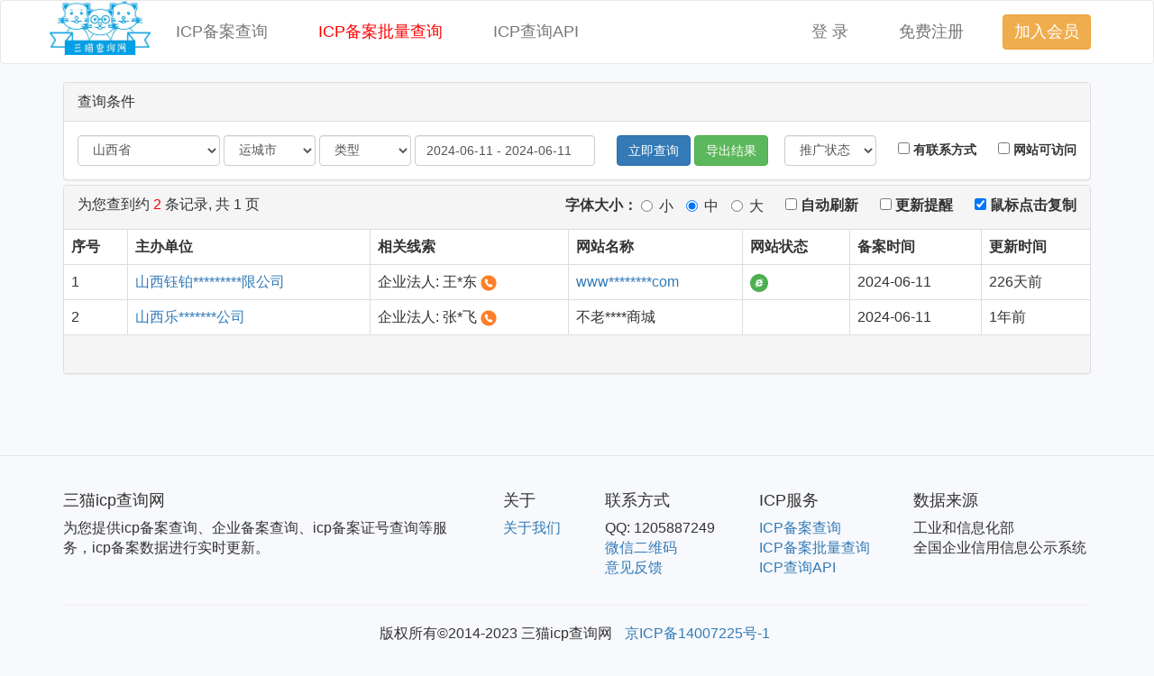

--- FILE ---
content_type: text/html;charset=utf-8
request_url: https://www.soicp.com/s/f_26_299_20240611.html
body_size: 8302
content:
<!DOCTYPE html>
<html lang="zh-CN">
<head>
    <meta charset="utf-8">
    <meta http-equiv="X-UA-Compatible" content="IE=edge">
    <meta name="viewport" content="width=device-width, initial-scale=1">
    <title>ICP备案批量查询 - 三猫icp查询网</title>
    <meta name="keywords" content="icp备案查询,备案号查询平台,晋icp备案证号查询,企业备案查询">
    <meta name="description" content="三猫icp备案查询网！提供便捷的icp备案查询,备案号查询平台,晋icp备案证号查询等icp备案查询服务，企业备案查询、备案号查询平台首选三猫icp查询！">

    <link href="/assets/css/bootstrap.min.css" rel="stylesheet">

    <!--[if lt IE 9]>
    <script src="https://cdn.jsdelivr.net/npm/html5shiv@3.7.3/dist/html5shiv.min.js"></script>
    <script src="https://cdn.jsdelivr.net/npm/respond.js@1.4.2/dest/respond.min.js"></script>
    <![endif]-->
    <style>
        .nav .btn {
            font-size: 18px;
        }

        a:visited {
            color: #5f85ff;
            text-decoration: underline;
        }
    </style>
</head>
<body style="background-color: #F7F9FC;font-family: Microsoft YaHei,Arial;font-size: 16px;">



<nav class="navbar navbar-default" style="background-color: #fff;">
    <div class="container">
<div class="navbar-header" style="width: 100%">
            <div style="padding: auto">
                <a class="navbar-brand" href="/" style="padding: 0px;height: 60px;">
                    <img src="/assets/images/logo.png" style="height: 100%;">
                </a>
            </div>
            <ul class="nav navbar-nav navbar-left">
                <li>
                    <a href="/s.html">
                        <button type="button" class="btn btn-link">ICP备案查询</button>
                    </a>
                </li>
                <li>
                    <a href="/ns.html">
                        <button type="button" class="btn btn-link" style="color: red;">ICP备案批量查询</button>
                    </a>
                </li>
                <li>
                    <a href="/api.html">
                        <button type="button" class="btn btn-link">ICP查询API</button>
                    </a>
                </li>
            </ul>
            <ul class="nav navbar-nav navbar-right">
                <li>
                        <a href="javascript:void(0);" rel="nofollow">
                            <button type="button" class="btn btn-link" data-toggle="modal" data-target="#loginModel">
                                登 录
                            </button>
                        </a>
                    </li>
                    <li>
                        <a href="javascript:void(0);" rel="nofollow">
                            <button type="button" class="btn btn-link" data-toggle="modal" data-target="#registerModel">
                                免费注册
                            </button>
                        </a>
                    </li>
                <li>
                        <a href="javascript:void(0);" rel="nofollow">
                            <button type="button" class="btn btn-warning" data-toggle="modal" rel="nofollow"
                                    data-target="#joinVipModel">加入会员
                            </button>
                        </a>
                    </li>
                </ul>
        </div>
    </div>
</nav>
<link rel="stylesheet" type="text/css" href="/assets/css/daterangepicker.css"/>

<div class="container">
    <div class="panel panel-default" style="margin-bottom: 5px">
        <div class="panel-heading">查询条件</div>
        <div class="panel-body">
            <form class="form-inline" id="latestSearchForm" action="/ns.html" style="font-size: 14px;">
                <div class="form-group">
                    <select name="regionId" class="form-control">
                        <option value="">所有省份</option>
                        <option
                                    
                                    value="1">安徽省</option>
                        <option
                                    
                                    value="2">北京市</option>
                        <option
                                    
                                    value="3">重庆市</option>
                        <option
                                    
                                    value="4">福建省</option>
                        <option
                                    
                                    value="5">广东省</option>
                        <option
                                    
                                    value="6">甘肃省</option>
                        <option
                                    
                                    value="7">广西自治区</option>
                        <option
                                    
                                    value="8">贵州省</option>
                        <option
                                    
                                    value="9">河南省</option>
                        <option
                                    
                                    value="10">湖北省</option>
                        <option
                                    
                                    value="11">河北省</option>
                        <option
                                    
                                    value="12">海南省</option>
                        <option
                                    
                                    value="13">黑龙江省</option>
                        <option
                                    
                                    value="14">湖南省</option>
                        <option
                                    
                                    value="15">吉林省</option>
                        <option
                                    
                                    value="16">江苏省</option>
                        <option
                                    
                                    value="17">江西省</option>
                        <option
                                    
                                    value="18">辽宁省</option>
                        <option
                                    
                                    value="19">内蒙古自治区</option>
                        <option
                                    
                                    value="20">宁夏回族自治区</option>
                        <option
                                    
                                    value="21">青海省</option>
                        <option
                                    
                                    value="22">四川省</option>
                        <option
                                    
                                    value="23">山东省</option>
                        <option
                                    
                                    value="24">上海市</option>
                        <option
                                    
                                    value="25">陕西省</option>
                        <option
                                    selected
                                    value="26">山西省</option>
                        <option
                                    
                                    value="27">天津市</option>
                        <option
                                    
                                    value="28">新疆维吾尔自治区</option>
                        <option
                                    
                                    value="29">西藏自治区</option>
                        <option
                                    
                                    value="30">云南省</option>
                        <option
                                    
                                    value="31">浙江省</option>
                        </select>
                </div>
                <div class="form-group">
                    <select name="cityId" class="form-control">
                        <option value="">所有城市</option>
                        <option
                                    selected
                                    value="299">运城市</option>
                        <option
                                    
                                    value="300">太原市</option>
                        <option
                                    
                                    value="301">大同市</option>
                        <option
                                    
                                    value="302">晋城市</option>
                        <option
                                    
                                    value="303">朔州市</option>
                        <option
                                    
                                    value="304">长治市</option>
                        <option
                                    
                                    value="305">晋中市</option>
                        <option
                                    
                                    value="306">忻州市</option>
                        <option
                                    
                                    value="307">临汾市</option>
                        <option
                                    
                                    value="308">阳泉市</option>
                        <option
                                    
                                    value="309">吕梁市</option>
                        </select>
                </div>

                <select name="nature" class="form-control">
                    <option value="">类型</option>
                    <option
                             value="企业">企业
                    </option>
                    <option
                             value="个人">个人
                    </option>
                    <option
                             value="事业单位">事业单位
                    </option>
                    <option
                             value="社会团体">社会团体
                    </option>
                </select>


                <input class="form-control" id="dateRange" autocomplete="off" style="width: 200px">
                <input type="hidden" name="startDate" value="2024-06-11">
                    <input type="hidden" name="endDate" value="2024-06-11">
                <button type="submit" class="btn btn-primary" style="margin-left: 20px">立即查询</button>
                <button type="button" class="btn btn-success" id="exportBtn">导出结果</button>

                <div class="pull-right">
                    <select name="isAd" class="form-control">
                        <option value="">推广状态</option>
                        <option
                                 value="0">未开通
                        </option>
                        <option
                                 value="1">已开通
                        </option>
                    </select>

                    <label style="margin-left: 20px">
                        <input type="checkbox" name="isExistTel" value="1"
                               > 有联系方式
                    </label>

                    <label style="margin-left: 20px">
                        <input type="checkbox" name="isView" value="1"
                                > 网站可访问
                    </label>
                </div>
                <div class="clearfix"></div>
            </form>
        </div>
    </div>
    <div class="alert alert-warning" role="alert" style="margin-bottom: 5px; display: none" id="autoRefreshAlert">
        已开启<strong>自动刷新</strong>，期间请勿手动刷新页面。但<strong>可设置筛选条件</strong>。
    </div>
    <div class="panel panel-default">
        <div class="panel-heading">
            <div class="pull-left">
                为您查到约 <span style="color: red">2</span> 条记录, 共 1 页
            </div>
            <div class="pull-right">
                <label>字体大小：</label>
                <label class="radio-inline">
                    <input type="radio" name="tft" value="16"> 小
                </label>
                <label class="radio-inline">
                    <input type="radio" checked name="tft" value="18"> 中
                </label>
                <label class="radio-inline">
                    <input type="radio" name="tft" value="20"> 大
                </label>

                <label style="margin-left: 20px">
                    <input type="checkbox" id="autoRefresh" value="1"> 自动刷新
                </label>
                <label style="margin-left: 20px">
                    <input type="checkbox" id="updatedNotify" value="1"> 更新提醒
                </label>
                <label style="margin-left: 20px">
                    <input type="checkbox" name="cc" value="1"> 鼠标点击复制
                </label>
            </div>
            <div class="clearfix"></div>
        </div>
        <table class="table table-bordered" id="resultTable">
            <thead>
            <tr>
                <th>序号</th>
                <th>主办单位</th>
                <th>相关线索</th>
                <th>网站名称</th>
                <th>网站状态</th>
                <th>备案时间</th>
                <th>更新时间</th>
            </tr>
            </thead>
            <tbody>
            <tr data-ts="1749926951000">
                    <td>1</td>
                    <td style="max-width: 230px" class="copy-text"
                        data-clipboard-text="山西钰铂*********限公司">
                        <a target="_blank" href="/co/133a362d490152635666350e0b07463256363b0a5409060f240f321803044e594a524c505a.html" target="_blank">山西钰铂*********限公司</a>
                        </td>
                    <td>
<div>
                                <span class="copy-text"
                                      data-clipboard-text="王*东">企业法人: 王*东</span>
                                <div class="dropdown" style="display: inline;">
                                        <img data-toggle="dropdown" width="18" src="/assets/images/tel.svg"
                                             title="企业联系方式">
                                        <ul class="dropdown-menu" style="text-align: center">
                                            <h6 class="dropdown-header">企业联系方式(点击复制)</h6>
                                            <li class="dropdown-item">开通会员查看</li>
                                            </ul>
                                    </div>
                                </div>
                        </td>
                    <td>
                        <div class="copy-text" data-clipboard-text=""></div>
                        <div class="copy-text" data-clipboard-text="www********com"><a target="_blank" rel="nofollow"
                                                                                         href="http://www********com">www********com</a>
                        </div>
                    </td>
                    <td>
                        <img width="20" src="/assets/images/web.svg" title="网站可访问">
                        </td>
                    <td class="copy-text" data-clipboard-text="2024-06-11">2024-06-11</td>
                    <td>226天前</td>
                </tr>
            <tr data-ts="1718100257000">
                    <td>2</td>
                    <td style="max-width: 230px" class="copy-text"
                        data-clipboard-text="山西乐*******公司">
                        <a target="_blank" href="/co/0c371e38497454020446351d1a2d58522950200f312b4a3c05090a2237044e594a5f43525f.html" target="_blank">山西乐*******公司</a>
                        </td>
                    <td>
<div>
                                <span class="copy-text"
                                      data-clipboard-text="张*飞">企业法人: 张*飞</span>
                                <div class="dropdown" style="display: inline;">
                                        <img data-toggle="dropdown" width="18" src="/assets/images/tel.svg"
                                             title="企业联系方式">
                                        <ul class="dropdown-menu" style="text-align: center">
                                            <h6 class="dropdown-header">企业联系方式(点击复制)</h6>
                                            <li class="dropdown-item">开通会员查看</li>
                                            </ul>
                                    </div>
                                </div>
                        </td>
                    <td>
                        <div class="copy-text" data-clipboard-text="不老****商城">不老****商城</div>
                        <div class="copy-text" data-clipboard-text=""><a target="_blank" rel="nofollow"
                                                                                         href="http://"></a>
                        </div>
                    </td>
                    <td>
                        </td>
                    <td class="copy-text" data-clipboard-text="2024-06-11">2024-06-11</td>
                    <td>1年前</td>
                </tr>
            </tbody>
        </table>
        <div class="panel-footer">
            <style>
                .pagination {
                    margin: 0px;
                }
            </style>
            <div style="text-align: center">
                    <ul class="pagination"></ul><div class="clearfix"></div>
                </div>
            </div>
    </div>
</div>
<footer class="footer" style="padding: 30px 0;border-top: 1px solid #e5e5e5;margin-top: 70px;">
	    <div class="container">
		<div class="row footer-top">
		    <div class="col-md-6 col-lg-5">
			<h4>
			    三猫icp查询网
			</h4>
			<p>为您提供icp备案查询、企业备案查询、icp备案证号查询等服务，icp备案数据进行实时更新。</p>
		    </div>
		    <div class="col-md-6  col-lg-7">
			<div class="row about">
			    <div class="col-sm-2">
				<h4>关于</h4>
				<ul class="list-unstyled">
				    <li><a rel="nofollow" href="/about.html">关于我们</a></li>
	</ul>
			    </div>
			    <div class="col-sm-3">
				<h4>联系方式</h4>
				<ul class="list-unstyled">
				    <li>QQ: 1205887249</li>
				    <li data-toggle="modal" data-target="#wxQrModel">
	<a href="javascript:void(0);">微信二维码</a>
				    </li>
				    <li data-toggle="modal" data-target="#feedbackModel">
					<a href="javascript:void(0);">意见反馈</a>
				    </li>
				</ul>
			    </div>
			    <div class="col-sm-3">
				<h4>ICP服务</h4>
				<ul class="list-unstyled">
				    <li><a href="/s.html" target="_blank">ICP备案查询</a></li>
				    <li><a href="/ns.html" target="_blank">ICP备案批量查询</a></li>
				    <li><a href="/api.html" target="_blank">ICP查询API</a></li>
				</ul>
			    </div>
			    <div class="col-sm-4">
				<h4>数据来源</h4>
				<ul class="list-unstyled">
				    <li>工业和信息化部</li>
				    <li>全国企业信用信息公示系统</li>
				</ul>
			    </div>
			</div>
		    </div>
		</div>
		<hr>
		<div class="row footer-bottom">
		    <ul class="list-inline text-center">
			<li>版权所有©2014-2023 三猫icp查询网</li>
			<li><a href="http://www.beian.miit.gov.cn/" target="_blank">京ICP备14007225号-1</a></li>
		    </ul>
		</div>
	    </div>
	</footer>

	<script src="/assets/js/jquery.min.js"></script>
	<script src="/assets/js/bootstrap.min.js"></script>
	<script>
	    $(function () {
		$('[data-toggle="popover"]').popover()
	    })
	</script>

	<div class="modal fade" id="loginModel" tabindex="-1" role="dialog">
		<div class="modal-dialog" role="document">
		    <div class="modal-content">
			<div class="modal-header">
			    <button type="button" class="close" data-dismiss="modal" aria-label="Close">
				<span aria-hidden="true">&times;</span>
			    </button>
			    <h4 class="modal-title">会员登录</h4>
			</div>
			<div class="modal-body">
			    <form id="loginForm" class="form-horizontal" action="/users/login" method="post">

				<div class="errorLayout"></div>
				<div class="form-group">
				    <label for="name" class="col-sm-3 control-label">手机号/邮箱</label>
				    <div class="col-sm-9">
					<input type="text" name="name" class="form-control" id="name" placeholder="请输入手机号或邮箱地址">
				    </div>
				</div>
				<div class="form-group">
				    <label for="password" class="col-sm-3 control-label">密码</label>
				    <div class="col-sm-9">
					<input type="password" name="password" class="form-control" id="password"
					       placeholder="请输入密码">
				    </div>
				</div>
			    </form>
			</div>
			<div class="modal-footer">
<button type="button" class="btn btn-default" data-dismiss="modal">取 消</button>
                    <button type="button" class="btn btn-primary" id="loginBtn">登 录</button>
                </div>
                <script>
                    $(function () {
                        $(document).on("click", "#loginBtn", function () {
                            var $form = $("#loginForm");
                            $.ajax({
                                url: $form.attr("action"),
                                type: $form.attr("method"),
                                data: $form.serialize(),
                                dataType: "json",
                                success: function (data) {
                                    if (data.success) {
                                        window.location.reload();
                                    } else {
                                        $form.find(".errorLayout").html("<div class=\"alert alert-danger\">" + data.message + "</div>");
                                    }
                                }
                            });
                        });
                    })
                </script>
            </div>
        </div>
    </div>

    <div class="modal fade" id="registerModel" tabindex="-1" role="dialog">
        <div class="modal-dialog" role="document">
            <div class="modal-content">
                <div class="modal-header">
                    <button type="button" class="close" data-dismiss="modal" aria-label="Close">
                        <span aria-hidden="true">&times;</span>
                    </button>
                    <h4 class="modal-title">新会员注册</h4>
                </div>
                <div class="modal-body">
                    <form id="registerForm" class="form-horizontal" action="/users/register" method="post">
                        <div class="errorLayout"></div>
<div class="form-group">
                            <label for="email" class="col-sm-3 control-label">邮箱地址</label>
                            <div class="col-sm-9">
                                <input type="text" name="name" class="form-control" id="email" placeholder="请输入邮箱地址">
                            </div>
                        </div>
                        <div class="form-group">
                            <label for="verifyCode" class="col-sm-3 control-label">验证码</label>
                            <div class="col-sm-5">
                                <input type="text" name="verifyCode" class="form-control" id="verifyCode"
                                       placeholder="请填写验证码">
                            </div>
                            <div class="col-sm-4">
                                <button type="button" class="btn btn-success" id="sendCodeBtn">发送验证码</button>
                            </div>
                        </div>
                        <div class="form-group">
                            <label for="password1" class="col-sm-3 control-label">密码</label>
                            <div class="col-sm-9">
                                <input type="password" name="password" class="form-control" id="password1"
                                       placeholder="请输入密码">
                            </div>
                        </div>
</form>
                </div>
                <div class="modal-footer">
                    <button type="button" class="btn btn-default" data-dismiss="modal">取 消</button>
                    <button type="button" class="btn btn-primary" id="registerBtn">立即注册</button>
                </div>
                <script>
                    $(function () {
                        $(document).on("click", "#registerBtn", function () {
                            var $form = $("#registerForm");
                            $.ajax({
                                url: $form.attr("action"),
                                type: $form.attr("method"),
                                data: $form.serialize(),
                                dataType: "json",
                                success: function (data) {
                                    if (data.success) {
                                        window.location.reload();
                                    } else {
                                        $form.find(".errorLayout").html("<div class=\"alert alert-danger\">" + data.message + "</div>");
                                    }
                                }
                            });
                        });

                        var count = 120;
                        var countInterval;
                        $(document).on("click", "#sendCodeBtn", function () {
                            var $form = $("#registerForm");
                            var name = $form.find("input[name=name]").val();

                            var $this = $(this);
                            $this.attr("disabled", true);
                            $this.removeClass("btn-success").addClass("btn-secondary")
                            $.ajax({
                                url: "/users/send_email_verify_code",
                                type: "post",
                                dataType: "json",
                                data: {
                                    email: name,
                                    type: "REGISTER"
                                },
                                success: function (data) {
                                    if (data.success) {
                                        $this.text(count + "秒");
                                        countInterval = setInterval(function () {
                                            count--;
                                            if (count > 0) {
                                                $this.text(count + "秒");
                                            } else {
                                                clearInterval(countInterval);
                                                $this.attr("disabled", false);
                                                $this.removeClass("btn-secondary").addClass("btn-success")
                                                $this.text("重新发送验证码");
                                                count = 120;
                                            }
                                        }, 1000);
                                    } else {
                                        $form.find(".errorLayout").html("<div class=\"alert alert-danger\">" + data.message + "</div>");
                                        $this.attr("disabled", false);
                                        $this.removeClass("btn-secondary").addClass("btn-success")
                                    }
                                }
                            });
                        });
                    })
                </script>
            </div>
        </div>
    </div>

    <div class="modal fade" id="forgetPwdModel" tabindex="-1" role="dialog">
        <div class="modal-dialog" role="document">
            <div class="modal-content">
                <div class="modal-header">
                    <button type="button" class="close" data-dismiss="modal" aria-label="Close">
                        <span aria-hidden="true">&times;</span>
                    </button>
                    <h4 class="modal-title">重置密码</h4>
                </div>
                <div class="modal-body">
                    <form id="forgetPwdForm" class="form-horizontal" action="/users/resetPassword" method="post">
                        <div class="errorLayout"></div>
                        <div class="form-group">
                            <label for="name1" class="col-sm-3 control-label">手机号/邮箱</label>
                            <div class="col-sm-9">
                                <input type="text" name="name" class="form-control" id="name1" placeholder="请输入用户名">
                            </div>
                        </div>
                        <div class="form-group">
                            <label for="verifyCode1" class="col-sm-3 control-label">验证码</label>
                            <div class="col-sm-5">
                                <input type="text" name="verifyCode" class="form-control" id="verifyCode1"
                                       placeholder="请填写验证码">
                            </div>
                            <div class="col-sm-4">
                                <button type="button" class="btn btn-success" id="sendCodeBtn1">发送验证码</button>
                            </div>
                        </div>
                        <div class="form-group">
                            <label for="password3" class="col-sm-3 control-label">新密码</label>
                            <div class="col-sm-9">
                                <input type="password" name="password" class="form-control" id="password3"
                                       placeholder="请输入密码">
                            </div>
                        </div>
                    </form>
                </div>
                <div class="modal-footer">
                    <button type="button" class="btn btn-default" data-dismiss="modal">取 消</button>
                    <button type="button" class="btn btn-primary" id="forgetPwdBtn">重置密码</button>
                </div>
                <script>
                    $(function () {
                        $(document).on("click", "#forgetPwdBtn", function () {
                            var $form = $("#forgetPwdForm");
                            $.ajax({
                                url: $form.attr("action"),
                                type: $form.attr("method"),
                                data: $form.serialize(),
                                dataType: "json",
                                success: function (data) {
                                    if (data.success) {
                                        window.location.reload();
                                    } else {
                                        $form.find(".errorLayout").html("<div class=\"alert alert-danger\">" + data.message + "</div>");
                                    }
                                }
                            });
                        });

                        var count = 120;
                        var countInterval;
                        $(document).on("click", "#sendCodeBtn1", function () {
                            var $form = $("#forgetPwdForm");
                            var name = $form.find("input[name=name]").val();

                            var $this = $(this);
                            $this.attr("disabled", true);
                            $this.removeClass("btn-success").addClass("btn-secondary")
                            $.ajax({
                                url: "/users/send_verify_code",
                                type: "post",
                                dataType: "json",
                                data: {
                                    name: name,
                                    type: "FORGET_PASSWORD"
                                },
                                success: function (data) {
                                    if (data.success) {
                                        $this.text(count + "秒");
                                        countInterval = setInterval(function () {
                                            count--;
                                            if (count > 0) {
                                                $this.text(count + "秒");
                                            } else {
                                                clearInterval(countInterval);
                                                $this.attr("disabled", false);
                                                $this.removeClass("btn-secondary").addClass("btn-success")
                                                $this.text("重新发送验证码");
                                                count = 120;
                                            }
                                        }, 1000);
                                    } else {
                                        $form.find(".errorLayout").html("<div class=\"alert alert-danger\">" + data.message + "</div>");
                                        $this.attr("disabled", false);
                                        $this.removeClass("btn-secondary").addClass("btn-success")
                                    }
                                }
                            });
                        });
                    })
                </script>
            </div>
        </div>
    </div>
<div class="modal fade" id="feedbackModel" tabindex="-1" role="dialog">
    <div class="modal-dialog" role="document">
        <div class="modal-content">
            <div class="modal-header">
                <button type="button" class="close" data-dismiss="modal" aria-label="Close">
                    <span aria-hidden="true">&times;</span>
                </button>
                <h4 class="modal-title">感谢您提供宝贵的意见</h4>
            </div>
            <form id="feedbackForm" class="form-horizontal" action="/feedback" method="post">
                <div class="modal-body">
                    <div class="errorLayout"></div>
                    <div class="form-group">
                        <label for="month" class="col-sm-3 control-label">反馈内容</label>
                        <div class="col-sm-9">
                            <textarea class="form-control" name="content" placeholder="请输入反馈内容"></textarea>
                        </div>
                    </div>

                    <div class="form-group">
                        <label for="password2" class="col-sm-3 control-label">联系方式</label>
                        <div class="col-sm-9">
                            <input type="text" name="contactWay" class="form-control" id="contactWay"
                                   placeholder="请输入联系方式">
                        </div>
                    </div>
                </div>
                <div class="modal-footer">
                    <button type="button" class="btn btn-default" data-dismiss="modal">取 消</button>
                    <button type="button" class="btn btn-primary" id="feedbackBtn">立即提交</button>
                </div>
            </form>
            <script>
                $(function () {
                    $(document).on("click", "#feedbackBtn", function () {
                        var $form = $("#feedbackForm");
                        $.ajax({
                            url: $form.attr("action"),
                            type: $form.attr("method"),
                            data: $form.serialize(),
                            dataType: "JSON",
                            success: function (data) {
                                if (data.success) {
                                    $form.find(".errorLayout").html("<div class=\"alert alert-success\">" + data.message + "</div>");
                                } else {
                                    $form.find(".errorLayout").html("<div class=\"alert alert-danger\">" + data.message + "</div>");
                                }
                            }
                        });
                    });
                })
            </script>
        </div>
    </div>
</div>
<div class="modal fade" id="joinVipModel" tabindex="-1" role="dialog">
    <div class="modal-dialog" role="document">
        <div class="modal-content">
            <div class="modal-header">
                <button type="button" class="close" data-dismiss="modal" aria-label="Close">
                    <span aria-hidden="true">&times;</span>
                </button>
                <h4 class="modal-title">开通会员
</h4>
            </div>
            <form id="joinVipForm" target="_blank" class="form-horizontal" action="/order.html" method="get">
                <div class="modal-body">
                    <div class="errorLayout"></div>
                    <div class="form-group">
                        <label for="month" class="col-sm-3 control-label">开通时长</label>
                        <div class="col-sm-9">
                            <select name="month" class="form-control" placeholder="请选择开通时长" id="month">
<option value="1">1个月</option>
                                <option value="3">3个月 有优惠</option>
                                <option value="6">6个月 有优惠</option>
                                <option value="12">12个月 有优惠</option>
</select>
                        </div>
                    </div>

                    <div class="form-group">
                        <label for="password2" class="col-sm-3 control-label">原价格</label>
                        <div class="col-sm-9">
                            <p class="form-control-static"><s id="yj">66元</s>
                                <span id="lj" style="color: green">立减 0 元</span>
                            </p>
                        </div>
</div>

                    <div class="form-group">
                        <label for="password2" class="col-sm-3 control-label">现价格</label>
                        <div class="col-sm-9">
                            <p class="form-control-static"><span id="xj" style="color: red">66元</span></p>
                        </div>
</div>
                </div>
                <div class="modal-footer">
                    <button type="button" class="btn btn-default" data-dismiss="modal">取 消</button>
                    <button type="button" class="btn btn-primary" data-dismiss="modal" data-toggle="modal"
                                data-target="#loginModel">立即登录后开通
                        </button>
                    </div>
            </form>
            <script>
                $(function () {
                    $(document).on("change", "select[name=month]", function () {
                        var val = $(this).val();
                        if (val == "1") {
                            $("#yj").text("66元");
                            $("#lj").text("");
                            $("#xj").text("66元");
                        } else if (val == "3") {
                            $("#yj").text("198元");
                            $("#lj").text("立减40元");
                            $("#xj").text("158元");
                        } else if (val == "6") {
                            $("#yj").text("396元");
                            $("#lj").text("立减96元");
                            $("#xj").text("300元");
                        } else if (val == "12") {
                            $("#yj").text("792元");
                            $("#lj").text("立减242元");
                            $("#xj").text("550元");
                        // } else if (val == "7") {
                        //     $("#yj").text("19.9元");
                        //     $("#lj").text("");
                        //     $("#xj").text("19.9元");
                        }
                        // var val = $(this).val();
                        // if (val == "1") {
                        //     $("#yj").text("66元");
                        //     $("#lj").text("立减20元");
                        //     $("#xj").text("46元");
                        // } else if (val == "3") {
                        //     $("#yj").text("198元");
                        //     $("#lj").text("立减88元");
                        //     $("#xj").text("110元");
                        // } else if (val == "6") {
                        //     $("#yj").text("396元");
                        //     $("#lj").text("立减186元");
                        //     $("#xj").text("210元");
                        // } else if (val == "12") {
                        //     $("#yj").text("792元");
                        //     $("#lj").text("立减407元");
                        //     $("#xj").text("385元");
                        // }
                    });
                })
            </script>
        </div>
    </div>
</div>
<div class="modal fade" id="wxQrModel" tabindex="-1" role="dialog">
    <div class="modal-dialog" role="document">
        <div class="modal-content">
            <div class="modal-header">
                <button type="button" class="close" data-dismiss="modal" aria-label="Close">
                    <span aria-hidden="true">&times;</span>
                </button>
                <h4 class="modal-title">微信扫一扫</h4>
            </div>
            <div class="modal-body" style="text-align: center;">

                <img width="300px" src="/assets/images/image_1bf3fdc009dfd9u1no1rc114679.png">

            </div>
            <div class="modal-footer">
                <button type="button" class="btn btn-default" data-dismiss="modal">取 消</button>
            </div>
        </div>
    </div>
</div>
<script>
var _hmt = _hmt || [];
(function() {
  var hm = document.createElement("script");
  hm.src = "https://hm.baidu.com/hm.js?4dd3b0067a37869959c0d1c542bf43b8";
  var s = document.getElementsByTagName("script")[0]; 
  s.parentNode.insertBefore(hm, s);
})();
</script>
</body>
</html>
<script src="/assets/js/moment.js"></script>
<script src="/assets/js/clipboard.min.js"></script>
<script src="/assets/js/daterangepicker.js"></script>
<script src="/assets/js/jquery.cookie.min.js"></script>

<script>
    $(function () {
        var tft = $.cookie('tft');
        if (tft) {
            $("input[name='tft'][value='" + tft + "']").prop("checked", "checked");
            $("#resultTable").css("font-size", tft + "px");
        } else {
            $("input[name='tft'][value='18']").prop("checked", "checked");
        }
        $(document).on("change", "input[name=tft]", function () {
            var tft = $("input[name='tft']:checked").val();
            $("#resultTable").css("font-size", tft + "px");
            $.cookie('tft', tft);
        });

        var cc = $.cookie('cc') || '1';
        $("input[name='cc']").prop("checked", cc == '1');
        var clipboard = new ClipboardJS('.copy-text', {
            text: function (trigger) {
                return cc == '1' ? trigger.getAttribute("data-clipboard-text") : null;
            }
        });
        clipboard.on('success', function (e) {
            tips("已复制");
        });
        clipboard.on('error', function (e) {
            tips("复制失败");
        });
        $(document).on("change", "input[name=cc]", function () {
            cc = $("input[name='cc']:checked").val();
            if (cc != '1') {
                cc = "0"
            }
            $.cookie('cc', cc);
        });
        var copyBtn = new ClipboardJS('.copy-btn');
        copyBtn.on('success', function (e) {
            tips("已复制");
        });
        copyBtn.on('error', function (e) {
            tips("复制失败");
        });

        function tips(msg) {
            var posX = 0, posY = 0;
            var event = event || window.event;
            if (event.pageX || event.pageY) {
                posX = event.pageX;
                posY = event.pageY;
            } else if (event.clientX || event.clientY) {
                posX = event.clientX + document.documentElement.scrollLeft + document.body.scrollLeft;
                posY = event.clientY + document.documentElement.scrollTop + document.body.scrollTop;
            }
            var ele = $('<span style="color: blue;z-index:10001;position:absolute;opacity:1;">' + msg + "<\/span>");
            return ele.appendTo("body")
                .css("left", posX - ele.outerWidth() / 2 + "px")
                .css("top", posY - ele.outerHeight() + "px")
                .animate({opacity: "0", top: "-=50"}, 1000, function () {
                    ele.remove()
                });
        }

        var $dateInput = $('#dateRange');
        var startDate = $("input[name=startDate]").val();
        var endDate = $("input[name=endDate]").val();
        if (startDate == "" || endDate == "") {
            startDate = moment(new Date()).format("YYYY-MM-DD");
            endDate = startDate;
            $("input[name=startDate]").val(startDate);
            $("input[name=endDate]").val(endDate);
        }

        $dateInput.daterangepicker({
            locale: {
                applyLabel: '确定',
                cancelLabel: '取消',
                fromLabel: '起始时间',
                toLabel: '结束时间',
                customRangeLabel: '自定义',
                daysOfWeek: ['日', '一', '二', '三', '四', '五', '六'],
                monthNames: ['一月', '二月', '三月', '四月', '五月', '六月',
                    '七月', '八月', '九月', '十月', '十一月', '十二月'],
                firstDay: 1,
                format: 'YYYY-MM-DD'

            },
            startDate: startDate,
            endDate: endDate,
            dateLimit: {
                days: 15
            },
            ranges: {
                '今天': [moment(), moment()],
                '昨日': [moment().subtract(1, 'days'), moment().subtract(1, 'days')],
                '最近5日': [moment().subtract(4, 'days'), moment()],
                '最近7日': [moment().subtract(6, 'days'), moment()]
            }
        }, cb);

        function cb(start, end) {
            $("input[name=startDate]").val(moment(start).format("YYYY-MM-DD"));
            $("input[name=endDate]").val(moment(end).format("YYYY-MM-DD"));
        }

        $("select[name=regionId]").on("change", function () {
            var val = $(this).val();
            if (val == 0) {
                $("select[name=cityId]").val(0);
            } else {
                jQuery.ajax({
                    url: "/lu/cities.html",
                    type: "GET",
                    data: {regionId: val},
                    dataType: "html",
                    success: function (html) {
                        $("select[name=cityId]").html(html);
                    }
                });
            }
        });

        $(document).on("click", "#exportBtn", function () {
            window.open("/export_ns.html?" + $("#latestSearchForm").serialize());
        });


        $(document).on("change", "#autoRefresh", function () {
            var val = $("#autoRefresh:checked").val();
            if (val == '1') {
                monitor.interval = setInterval(autoRefresh, 3000);
                $("#autoRefreshAlert").show();
            } else {
                window.clearInterval(monitor.interval);
                $("#autoRefreshAlert").hide();
            }
        });

        $(document).on("change", "#updatedNotify", function () {
            var val = $("#updatedNotify:checked").val();
            monitor.notify = (val == '1');
        });

        var monitor = {
            notify: false,
            interval: null
        };

        // $("#autoRefresh").prop("checked", true);
        // $("#autoRefresh").trigger("change");

        function autoRefresh() {
            var page = $(".pagination .active a").text();
            if(page != 1){
                return;
            }
            jQuery.ajax({
                url: "/ns_refresh.html",
                type: "GET",
                data: $("#latestSearchForm").serialize() + "&ts=" + $("#resultTable tbody tr:first").data("ts"),
                dataType: "html",
                success: function (html) {
                    var $trs = $(html);
                    if ($trs.length > 0) {
                        $("#resultTable tbody").prepend(html);
                        if (monitor.notify) {
                            var notification = new Notification('有新备案信息,请注意查收!', {
                                body: '您监控的地区有新产生的备案信息,请注意查收!'
                            });
                            notification.onclick = function () {
                                notification.cancel()
                            };
                        }
                    }
                }
            });
        }
    });
</script>


--- FILE ---
content_type: image/svg+xml; charset=UTF-8
request_url: https://www.soicp.com/assets/images/web.svg
body_size: 933
content:
<?xml version="1.0" standalone="no"?><!DOCTYPE svg PUBLIC "-//W3C//DTD SVG 1.1//EN" "http://www.w3.org/Graphics/SVG/1.1/DTD/svg11.dtd"><svg t="1587964522494" class="icon" viewBox="0 0 1024 1024" version="1.1" xmlns="http://www.w3.org/2000/svg" p-id="7102" xmlns:xlink="http://www.w3.org/1999/xlink" width="200" height="200"><defs><style type="text/css"></style></defs><path d="M512 0c282.7776 0 512 229.2224 512 512s-229.2224 512-512 512S0 794.7776 0 512 229.2224 0 512 0z m39.8336 318.08a247.424 247.424 0 0 0-30.8224-2.4064c-77.184-1.2032-126.976 24.9088-169.7024 80.7168-15.4112 20.1472-29.6192 54.5792-34.432 93.696 21.376-36.7616 87.8336-104.3968 157.8752-131.6864 0 0-105.6 75.9552-157.8752 182.784v1.1776c-2.4064 4.736-4.736 9.472-7.1424 15.4112-50.9952 126.976-9.472 181.5552 29.696 191.0528 35.584 9.472 85.4528-8.2944 125.7728-50.9952 67.6096 15.4112 135.296-2.4064 160.2048-15.4368 47.4624-26.112 80.6912-72.3456 87.808-119.8848h-130.56s-5.9136 41.5232-75.9296 41.5232c-64.0768 0-67.6352-74.752-67.6352-74.752h276.48s4.736-80.6912-34.432-134.0928c-22.5536-29.6448-52.1984-55.808-93.696-70.016 13.056-9.472 34.4064-23.7824 53.376-28.5184 35.584-9.472 59.3408-3.5328 74.752 22.5792 20.1728 35.584-11.8784 117.4784-11.8784 117.4784s19.0208-23.7056 28.5184-58.1632c9.472-33.2288 13.056-97.3056-46.2592-105.6-47.4624-5.9392-104.4224 24.9088-134.1184 45.1328z m-223.0784 264.6528a172.032 172.032 0 0 0 40.32 62.8992c23.7568 23.68 49.8688 39.1168 77.1584 47.4368-54.6048 45.1328-99.6608 39.168-117.4784 13.0816-15.4112-23.7568-17.8176-65.28 0-123.392z m259.8656-118.6816l-144.768-2.3808s2.3808-53.4016 60.5184-58.1376c49.8688-4.7616 75.9808 17.8176 84.2496 60.5184z" fill="#4CAF50" p-id="7103"></path></svg>

--- FILE ---
content_type: image/svg+xml; charset=UTF-8
request_url: https://www.soicp.com/assets/images/tel.svg
body_size: 1002
content:
<?xml version="1.0" standalone="no"?><!DOCTYPE svg PUBLIC "-//W3C//DTD SVG 1.1//EN" "http://www.w3.org/Graphics/SVG/1.1/DTD/svg11.dtd"><svg t="1587965892597" class="icon" viewBox="0 0 1024 1024" version="1.1" xmlns="http://www.w3.org/2000/svg" p-id="12854" xmlns:xlink="http://www.w3.org/1999/xlink" width="200" height="200"><defs><style type="text/css"></style></defs><path d="M509.956 23.675c268.91 0 486.904 217.995 486.904 486.905 0 268.914-217.994 486.908-486.904 486.908-268.912 0-486.906-217.994-486.906-486.908-0.001-268.91 217.993-486.905 486.906-486.905z" fill="#FF7E27" p-id="12855"></path><path d="M737.499 647.65c-12.624-14.014-28.439-27.6-39.478-36.531-14.842-12.047-30.488-23.322-44.096-31.779-22.212-13.789-32.038-15.872-37.508-16.233a24.299 24.299 0 0 0-2.24-0.08c-10.337 0-19.7 5.174-27.861 15.375-5.595 7.052-10.032 15.6-14.401 24.021-2.434 4.722-6.86 13.28-9.839 16.927-6.101-2.163-18.533-9.271-36.238-23.219a452.982 452.982 0 0 1-53.775-50.416 453.038 453.038 0 0 1-42.409-60.407c-11.389-19.552-16.677-32.855-17.956-39.125 3.906-2.39 12.602-5.447 18.477-7.519 8.718-3.079 17.706-6.272 25.417-10.845 12.034-7.11 18.533-16.428 19.336-27.68 0.385-5.526-0.352-15.624-10.857-39.444a452.482 452.482 0 0 0-25.269-48.137c-7.347-12.25-18.657-29.865-30.667-44.221-13.791-16.495-24.705-24.17-35.369-24.907-0.634-0.057-1.28-0.08-1.924-0.068-25.553 0-56.707 33.896-65.651 44.255-11.945 13.812-40.009 49.778-42.511 85.553-2.321 33.285 16.756 77.72 33.17 109.136 21.929 41.921 53.142 87.614 87.886 128.688l11.435 13.199c35.696 40.076 76.554 77.357 115.035 104.981 28.755 20.649 70.023 45.771 103.329 48.091 1.821 0.137 3.666 0.193 5.512 0.193 34.215 0 70.859-21.272 85.034-30.407 12-7.802 51.329-35.188 53.097-60.876 0.756-10.696-5.314-22.584-19.679-38.525" fill="#FFFFFF" p-id="12856"></path></svg>